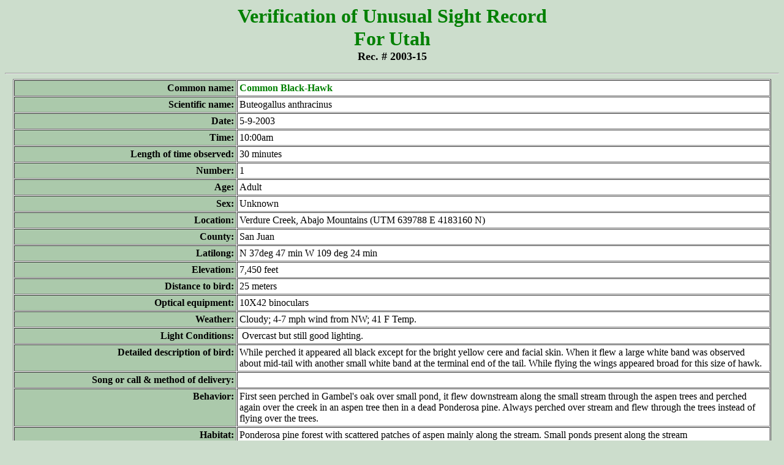

--- FILE ---
content_type: text/html
request_url: http://utahbirds.org/RecCom/2003/2003_15.htm
body_size: 1852
content:
<html>

<head>
<meta http-equiv="Content-Language" content="en-us">
<meta http-equiv="Content-Type" content="text/html; charset=windows-1252">
<meta name="GENERATOR" content="Microsoft FrontPage 5.0">
<meta name="ProgId" content="FrontPage.Editor.Document">
<title>Sighting Record for Utah - Common Black-Hawk</title>
</head>

<body bgcolor="#CCDDCC">

<p align="center"><b><font color="#008000" size="6">Verification of Unusual
Sight Record<br>
For Utah</font><font size="4" color="#000000"><br>
Rec. # 2003-15</font></b></p>
<hr>
<div align="center">
  <center>
  <table border="1" width="98%" height="147" bgcolor="#FFFFFF" cellspacing="1" cellpadding="3">
    <tr>
      <td width="18%" valign="top" height="16" bgcolor="#ABC9AB" align="right"><b><font color="#000000">Common
        name:</font></b></td>
  </center>
      <td width="43%" valign="top" height="16" align="center">
<p align="left"><b><font color="#008000">Common Black-Hawk</font></b></td>
    </tr>
  <center>
    <tr>
      <td width="18%" valign="top" height="16" bgcolor="#ABC9AB" align="right"><b><font color="#000000">Scientific
        name:</font></b></td>
      <td width="43%" valign="top" height="15">
Buteogallus anthracinus</td>
    </tr>
    <tr>
      <td width="18%" valign="top" height="16" bgcolor="#ABC9AB" align="right"><b><font color="#000000">Date:</font></b></td>
      <td width="43%" valign="top" height="15">
5-9-2003</td>
    </tr>
    <tr>
      <td width="18%" valign="top" height="16" bgcolor="#ABC9AB" align="right"><b><font color="#000000">Time:</font></b></td>
      <td width="43%" valign="top" height="15">
10:00am</td>
    </tr>
    <tr>
      <td width="18%" valign="top" height="16" bgcolor="#ABC9AB" align="right"><b><font color="#000000">Length
        of time observed:</font></b></td>
      <td width="43%" valign="top" height="15">
30 minutes</td>
    </tr>
    <tr>
      <td width="18%" valign="top" height="16" bgcolor="#ABC9AB" align="right"><b><font color="#000000">Number:</font></b></td>
      <td width="43%" valign="top" height="15">
1</td>
    </tr>
    <tr>
      <td width="18%" valign="top" height="16" bgcolor="#ABC9AB" align="right"><b><font color="#000000">Age:</font></b></td>
      <td width="43%" valign="top" height="15">
Adult</td>
    </tr>
    <tr>
      <td width="18%" valign="top" height="15" bgcolor="#ABC9AB" align="right"><b><font color="#000000">Sex:</font></b></td>
      <td width="43%" valign="top" height="15">
Unknown</td>
    </tr>
    <tr>
      <td width="18%" valign="top" height="15" bgcolor="#ABC9AB" align="right"><b><font color="#000000">Location:</font></b></td>
      <td width="43%" valign="top" height="15">
Verdure Creek, Abajo Mountains (UTM 639788 E 4183160 N)</td>
    </tr>
    <tr>
      <td width="18%" valign="top" height="15" bgcolor="#ABC9AB" align="right"><b><font color="#000000">County:</font></b></td>
      <td width="43%" valign="top" height="15">
San Juan</td>
    </tr>
    <tr>
      <td width="18%" valign="top" height="15" bgcolor="#ABC9AB" align="right"><b><font color="#000000">Latilong:</font></b></td>
      <td width="43%" valign="top" height="15">
N 37deg 47 min W 109 deg 24 min</td>
    </tr>
    <tr>
      <td width="18%" valign="top" height="15" bgcolor="#ABC9AB" align="right"><b><font color="#000000">Elevation:</font></b></td>
      <td width="43%" valign="top" height="15">
7,450 feet</td>
    </tr>
    <tr>
      <td width="18%" valign="top" height="15" bgcolor="#ABC9AB" align="right"><b><font color="#000000">Distance
        to bird:</font></b></td>
      <td width="43%" valign="top" height="15">
25 meters</td>
    </tr>
    <tr>
      <td width="18%" valign="top" height="14" bgcolor="#ABC9AB" align="right"><b><font color="#000000">Optical
        equipment:</font></b></td>
      <td width="43%" valign="top" height="14">
10X42 binoculars</td>
    </tr>
    <tr>
      <td width="18%" valign="top" height="14" bgcolor="#ABC9AB" align="right"><b><font color="#000000">Weather:</font></b></td>
      <td width="43%" valign="top" height="14">
Cloudy; 4-7 mph wind from NW; 41 F Temp.</td>
    </tr>
    <tr>
      <td width="18%" valign="top" height="15" bgcolor="#ABC9AB" align="right"><b><font color="#000000">Light
        Conditions:</font></b></td>
      <td width="43%" valign="top" height="15">
&nbsp;Overcast but still good lighting.</td>
    </tr>
    <tr>
      <td width="18%" valign="top" height="15" bgcolor="#ABC9AB" align="right"><b><font color="#000000">Detailed
        description of bird:</font></b></td>
      <td width="43%" valign="top" height="15">
While perched it appeared all black except for the bright yellow cere and facial 
skin. When it flew a large white band was observed about mid-tail with another 
small white band at the terminal end of the tail. While flying the wings 
appeared broad for this size of hawk.</td>
    </tr>
    <tr>
      <td width="18%" valign="top" height="15" bgcolor="#ABC9AB" align="right"><b><font color="#000000">Song
        or call &amp; method of delivery:</font></b></td>
      <td width="43%" valign="top" height="15">
&nbsp;</td>
    </tr>
    <tr>
      <td width="18%" valign="top" height="15" bgcolor="#ABC9AB" align="right"><b><font color="#000000">Behavior:</font></b></td>
      <td width="43%" valign="top" height="15">
First seen perched in Gambel's oak over small pond, it flew downstream along the 
small stream through the aspen trees and perched again over the creek in an 
aspen tree then in a dead Ponderosa pine. Always perched over stream and flew 
through the trees instead of flying over the trees.</td>
    </tr>
    <tr>
      <td width="18%" valign="top" height="15" bgcolor="#ABC9AB" align="right"><b><font color="#000000">Habitat:</font></b></td>
      <td width="43%" valign="top" height="15">
Ponderosa pine forest with scattered patches of aspen mainly along the stream. 
Small ponds present along the stream</td>
    </tr>
    <tr>
      <td width="18%" valign="top" height="15" bgcolor="#ABC9AB" align="right"><b><font color="#000000">Similar
        species and <br>
        how were they eliminated:</font></b></td>
      <td width="43%" valign="top" height="15">
Zone-tailed Hawk - Eliminated because of location of white bands on tail and 
less yellow on cere and facial skin.</td>
    </tr>
    <tr>
      <td width="18%" valign="top" height="15" bgcolor="#ABC9AB" align="right"><b><font color="#000000">Previous
        experience with this &amp; similar species:</font></b></td>
      <td width="43%" valign="top" height="15">
I have seen this species in Arizona on one other occasion.</td>
    </tr>
    <tr>
      <td width="18%" valign="top" height="15" bgcolor="#ABC9AB" align="right"><b><font color="#000000">References
        consulted:</font></b></td>
      <td width="43%" valign="top" height="15">
Sibley Guide to Birds; Hawk, Eagles, and Falcons of North America by Paul A 
Johnsgard.</td>
    </tr>
    <tr>
      <td width="18%" valign="top" height="15" bgcolor="#ABC9AB" align="right"><b><font color="#000000">Description
        from:</font></b></td>
      <td width="43%" valign="top" height="15">
&nbsp;</td>
    </tr>
    <tr>
      <td width="18%" valign="top" height="15" bgcolor="#ABC9AB" align="right"><b><font color="#000000">Observer:</font></b></td>
      <td width="43%" valign="top" height="15">
Brian Maxfield</td>
    </tr>
    <tr>
      <td width="18%" valign="top" height="15" bgcolor="#ABC9AB" align="right"><b><font color="#000000">Observer's
        address:</font></b></td>
      <td width="43%" valign="top" height="15">
PO Box 510051 Mountain Home Utah 84051</td>
    </tr>
    <tr>
      <td width="18%" valign="top" height="15" bgcolor="#ABC9AB" align="right"><b><font color="#000000">Observer's
        e-mail address:</font></b></td>
      <td width="43%" valign="top" height="15">
brianmaxfield@utah.gov</td>
    </tr>
    <tr>
      <td width="18%" valign="top" height="15" bgcolor="#ABC9AB" align="right"><b><font color="#000000">Other
        observers who independently identified <br>
        this bird:</font></b></td>
      <td width="43%" valign="top" height="15">
Amy Seglund, Sensitive Species Biologist, UDWR<br>
Bill James, Habitat Section Chief, UDWR<br>
Barbara USFS, Wildlife Biologist, Moab/Monticello District</td>
    </tr>
    <tr>
      <td width="18%" valign="top" height="15" bgcolor="#ABC9AB" align="right"><b><font color="#000000">Date
        prepared:</font></b></td>
      <td width="43%" valign="top" height="15">
5-11-2003&nbsp; (General Public)</td>
    </tr>
    <tr>
      <td width="18%" valign="top" height="15" bgcolor="#ABC9AB" align="right"><b><font color="#000000">Additional
        material:</font></b></td>
      <td width="43%" valign="top" height="15">
&nbsp;</td>
    </tr>
    <tr>
      <td width="18%" valign="top" height="15" bgcolor="#ABC9AB" align="right"><b><font color="#000000">Additional
        comments:</font></b></td>
      <td width="43%" valign="top" height="15">
&nbsp;</td>
    </tr>
  </table>
  </center>
</div>
<hr>

</body>

</html>